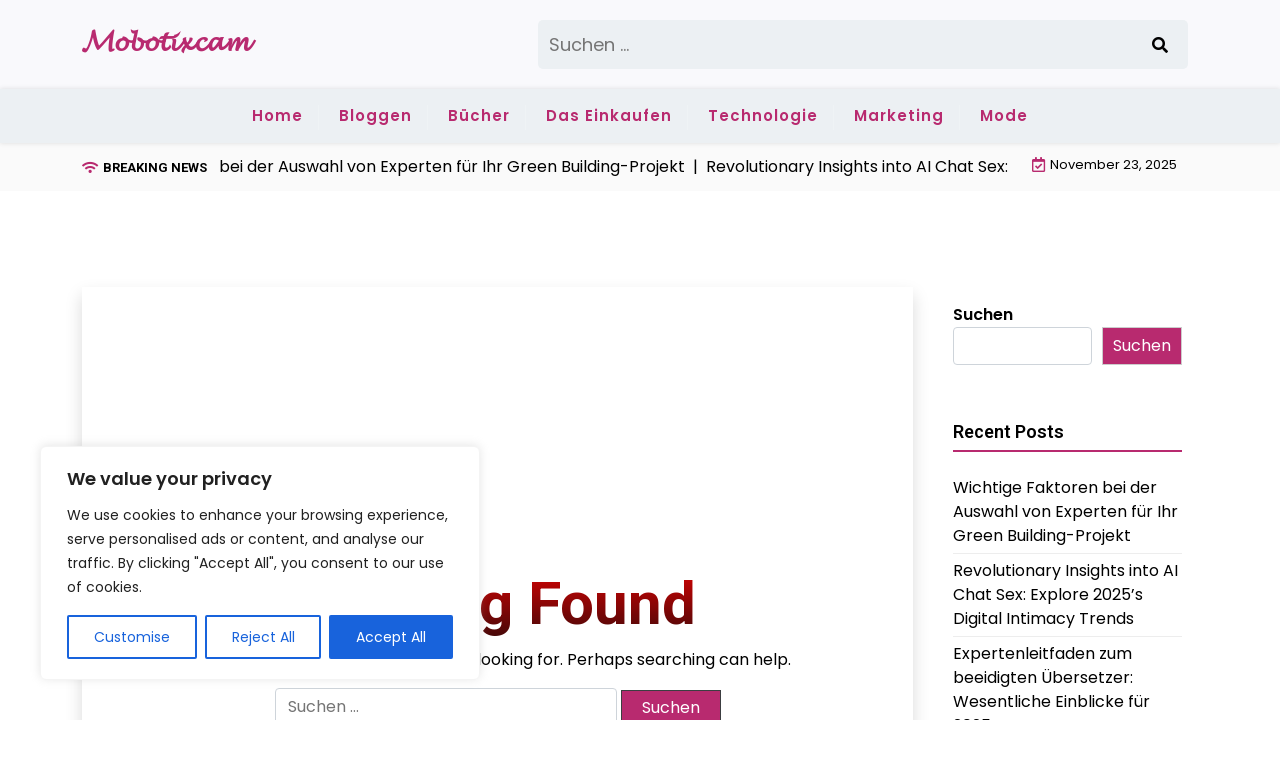

--- FILE ---
content_type: text/css
request_url: https://mobotixcam.de/wp-content/themes/newsx-paper-free/style.css?ver=1.0.0
body_size: 201
content:
/*
Theme Name:   Newsx Paper free
Description:  Newsx Paper free is a stylish and versatile WordPress theme designed for news, magazine, and blog websites. It features a clean and modern layout that makes content easy to read and navigate. With multiple homepage layouts, customizable widgets, and flexible design options, this theme is perfect for sharing news, stories, and articles on topics like sports, fashion, politics, travel, health, and more. Built with a lightweight structure, it ensures fast loading times and a smooth browsing experience across all devices. Whether you're running a professional news site or a personal blog, Newsx Paper free gives you everything you need to create a stunning and engaging website.
Author:       Noor alam
Author URI:   https://profiles.wordpress.org/nalam-1/
Theme URI:    https://wpthemespace.com/product/newsx-paper-free/
Template:     newsx-paper
Version:      1.0.0
Tested up to: 6.7
Requires PHP: 5.6
Tags: 		  blog, news, custom-logo, portfolio, one-column, two-columns,  custom-colors, custom-header, custom-menu, featured-image-header, featured-images, flexible-header, full-width-template, sticky-post, threaded-comments, translation-ready
Text Domain: newsx-paper-free
License:        GNU General Public License v2 or later
License URI:    http://www.gnu.org/licenses/gpl-2.0.html
*/


--- FILE ---
content_type: text/css
request_url: https://mobotixcam.de/wp-content/themes/newsx-paper-free/assets/css/main.css?ver=1.0.0
body_size: 272
content:
:root {
    --color-primary:#b82a6f !important;
    --color-primary-bg:#aefff652 !important;
    --box-shadow:0px 9px 15px #aeb5ff52 !important;
}
body{
    font-family: 'Poppins', sans-serif;
    font-size:16px;
    background: #fff;
}
h1, h2, h3, h4, h5, h6 {
    font-family: 'Roboto', sans-serif;
    font-weight: 700;
    letter-spacing: inherit;
}
a{
    transition: 0.5s;
    color: var(--color-primary);
}

input[type="submit"] {
    border: 1px solid var(--color-gray);
    border-radius: 0; 
    font-size: 16px;
}

.menu-bar.text-center,
.site-footer {
    background: var(---light-body);
}
span.posted-on time:first-child {
    margin-right: 10px;
}
.header .header-top {
    background: #fafafa;
}
.header .search-box input.search-field {
    border: 1px solid transparent;
}
.header .header-middle {
    padding: 20px 0;
}
.widget h2,
h2.widget-title {
    border-bottom: 2px solid var(--color-primary);
    padding-bottom: 8px;
    padding-left: 0;
    border-left: 0;
}
.main-navigation ul li a{
    text-transform: none;
    font-size: 15px;
}
aside#secondary {
    position: sticky;
    top: 40px;
}
.nx-list-item .single-nx-list-item{
    margin-bottom: 4rem;
}
.nx-list-item .nx-single-list-details {
    padding: 20px 10px 20px 35px;
}
.nx-list-item .nx-single-list-img {
    flex: 0 0 40%;
}
.nx-list-item .nx-list-title a {
    font-size: 28px;
}
html body a.newsx-paper-readmore {
    font-size: 14px;
}
.nx-list-item .nx-single-list-img img {
    border-radius: 10px;
}
a.newsx-paper-readmore:hover {
    color: var(--color-black);
}
section.widget.bg-light {
    background: transparent !important;
}
.pagination .nav-links a,
.pagination .nav-links span{
    box-shadow: inherit !important;
    background: var(---light-body);
}
@media (max-width: 767px) {
    .nx-list-item .single-nx-list-item{
        flex-direction: column;
        margin-bottom: 2rem;
    }
    .nx-list-item .nx-single-list-img {
        flex: 0 0 100%;
        margin-bottom: 10px;
    }
}